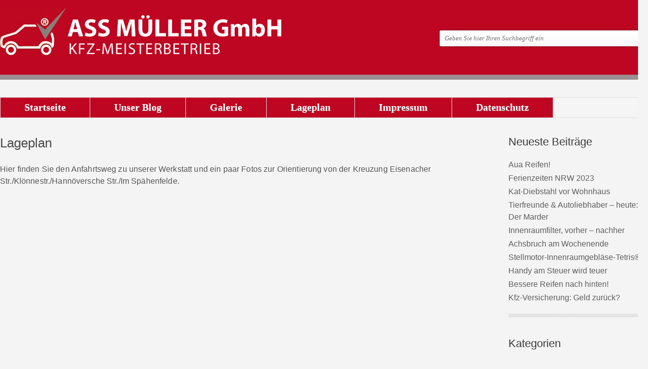

--- FILE ---
content_type: text/html; charset=UTF-8
request_url: https://ass-kfz.de/?page_id=80
body_size: 4322
content:
<!DOCTYPE html>
	
<html xmlns="http://www.w3.org/1999/xhtml" lang="de">
<head>
	<meta http-equiv="Content-Type" content="text/html; charset=UTF-8" />
	<title>Lageplan |  ASS Müller GmbH</title>

	<link rel="profile" href="http://gmpg.org/xfn/11" />
	<link rel="pingback" href="https://ass-kfz.de/xmlrpc.php" />

	<link rel='dns-prefetch' href='//fonts.googleapis.com' />
<link rel='dns-prefetch' href='//s.w.org' />
<link rel="alternate" type="application/rss+xml" title="ASS Müller GmbH &raquo; Feed" href="https://ass-kfz.de/?feed=rss2" />
<link rel="alternate" type="application/rss+xml" title="ASS Müller GmbH &raquo; Kommentar-Feed" href="https://ass-kfz.de/?feed=comments-rss2" />
		<script type="text/javascript">
			window._wpemojiSettings = {"baseUrl":"https:\/\/s.w.org\/images\/core\/emoji\/12.0.0-1\/72x72\/","ext":".png","svgUrl":"https:\/\/s.w.org\/images\/core\/emoji\/12.0.0-1\/svg\/","svgExt":".svg","source":{"concatemoji":"https:\/\/ass-kfz.de\/wp-includes\/js\/wp-emoji-release.min.js?ver=5.3.20"}};
			!function(e,a,t){var n,r,o,i=a.createElement("canvas"),p=i.getContext&&i.getContext("2d");function s(e,t){var a=String.fromCharCode;p.clearRect(0,0,i.width,i.height),p.fillText(a.apply(this,e),0,0);e=i.toDataURL();return p.clearRect(0,0,i.width,i.height),p.fillText(a.apply(this,t),0,0),e===i.toDataURL()}function c(e){var t=a.createElement("script");t.src=e,t.defer=t.type="text/javascript",a.getElementsByTagName("head")[0].appendChild(t)}for(o=Array("flag","emoji"),t.supports={everything:!0,everythingExceptFlag:!0},r=0;r<o.length;r++)t.supports[o[r]]=function(e){if(!p||!p.fillText)return!1;switch(p.textBaseline="top",p.font="600 32px Arial",e){case"flag":return s([127987,65039,8205,9895,65039],[127987,65039,8203,9895,65039])?!1:!s([55356,56826,55356,56819],[55356,56826,8203,55356,56819])&&!s([55356,57332,56128,56423,56128,56418,56128,56421,56128,56430,56128,56423,56128,56447],[55356,57332,8203,56128,56423,8203,56128,56418,8203,56128,56421,8203,56128,56430,8203,56128,56423,8203,56128,56447]);case"emoji":return!s([55357,56424,55356,57342,8205,55358,56605,8205,55357,56424,55356,57340],[55357,56424,55356,57342,8203,55358,56605,8203,55357,56424,55356,57340])}return!1}(o[r]),t.supports.everything=t.supports.everything&&t.supports[o[r]],"flag"!==o[r]&&(t.supports.everythingExceptFlag=t.supports.everythingExceptFlag&&t.supports[o[r]]);t.supports.everythingExceptFlag=t.supports.everythingExceptFlag&&!t.supports.flag,t.DOMReady=!1,t.readyCallback=function(){t.DOMReady=!0},t.supports.everything||(n=function(){t.readyCallback()},a.addEventListener?(a.addEventListener("DOMContentLoaded",n,!1),e.addEventListener("load",n,!1)):(e.attachEvent("onload",n),a.attachEvent("onreadystatechange",function(){"complete"===a.readyState&&t.readyCallback()})),(n=t.source||{}).concatemoji?c(n.concatemoji):n.wpemoji&&n.twemoji&&(c(n.twemoji),c(n.wpemoji)))}(window,document,window._wpemojiSettings);
		</script>
		<style type="text/css">
img.wp-smiley,
img.emoji {
	display: inline !important;
	border: none !important;
	box-shadow: none !important;
	height: 1em !important;
	width: 1em !important;
	margin: 0 .07em !important;
	vertical-align: -0.1em !important;
	background: none !important;
	padding: 0 !important;
}
</style>
	<link rel='stylesheet' id='parent-theme-css'  href='https://ass-kfz.de/wp-content/themes/pitch/style.css?ver=5.3.20' type='text/css' media='all' />
<link rel='stylesheet' id='wp-block-library-css'  href='https://ass-kfz.de/wp-includes/css/dist/block-library/style.min.css?ver=5.3.20' type='text/css' media='all' />
<link rel='stylesheet' id='pitch-css'  href='https://ass-kfz.de/wp-content/themes/p-child-theme/style.css?ver=1.3' type='text/css' media='all' />
<link rel='stylesheet' id='nivo-css'  href='https://ass-kfz.de/wp-content/themes/pitch/js/nivo/nivo-slider.css?ver=3.2' type='text/css' media='all' />
<link rel='stylesheet' id='flexslider-css'  href='https://ass-kfz.de/wp-content/themes/pitch/js/flexslider/flexslider.css?ver=1.8' type='text/css' media='all' />
<link rel='stylesheet' id='google-webfonts-css'  href='http://fonts.googleapis.com/css?family=Maven+Pro%7CDroid+Serif%3A400italic%7CDroid+Sans%3A400%2C700&#038;ver=5.3.20' type='text/css' media='all' />
<script type='text/javascript' src='https://ass-kfz.de/wp-includes/js/jquery/jquery.js?ver=1.12.4-wp'></script>
<script type='text/javascript' src='https://ass-kfz.de/wp-includes/js/jquery/jquery-migrate.min.js?ver=1.4.1'></script>
<script type='text/javascript' src='https://ass-kfz.de/wp-content/themes/pitch/js/nivo/jquery.nivo.slider.min.js?ver=3.2'></script>
<script type='text/javascript' src='https://ass-kfz.de/wp-content/themes/pitch/js/flexslider/jquery.flexslider.min.js?ver=1.8'></script>
<script type='text/javascript' src='https://ass-kfz.de/wp-content/themes/pitch/js/jquery.preload.min.js?ver=1.0.8'></script>
<script type='text/javascript'>
/* <![CDATA[ */
var pitch = {"sliderSpeed":"5500","sliderAnimationSpeed":"400","sliderEffect":"random","sliderRatio":"2.4"};
/* ]]> */
</script>
<script type='text/javascript' src='https://ass-kfz.de/wp-content/themes/pitch/js/pitch.min.js?ver=1.3'></script>
<link rel='https://api.w.org/' href='https://ass-kfz.de/index.php?rest_route=/' />
<link rel="EditURI" type="application/rsd+xml" title="RSD" href="https://ass-kfz.de/xmlrpc.php?rsd" />
<link rel="wlwmanifest" type="application/wlwmanifest+xml" href="https://ass-kfz.de/wp-includes/wlwmanifest.xml" /> 
<meta name="generator" content="WordPress 5.3.20" />
<link rel="canonical" href="https://ass-kfz.de/?page_id=80" />
<link rel='shortlink' href='https://ass-kfz.de/?p=80' />
<link rel="alternate" type="application/json+oembed" href="https://ass-kfz.de/index.php?rest_route=%2Foembed%2F1.0%2Fembed&#038;url=https%3A%2F%2Fass-kfz.de%2F%3Fpage_id%3D80" />
<link rel="alternate" type="text/xml+oembed" href="https://ass-kfz.de/index.php?rest_route=%2Foembed%2F1.0%2Fembed&#038;url=https%3A%2F%2Fass-kfz.de%2F%3Fpage_id%3D80&#038;format=xml" />
	<!--[if lt IE 9]>
	<script src="https://ass-kfz.de/wp-content/themes/pitch/js/html5shiv.js" type="text/javascript"></script>
	<![endif]-->
	<!--[if (gte IE 6)&(lte IE 8)]>
	  <script type="text/javascript" src="https://ass-kfz.de/wp-content/themes/pitch/js/selectivizr.js"></script>
	<![endif]-->
	<link rel="icon" href="https://ass-kfz.de/wp-content/uploads/2023/01/cropped-ASS-GmbH-Icon-32x32.jpg" sizes="32x32" />
<link rel="icon" href="https://ass-kfz.de/wp-content/uploads/2023/01/cropped-ASS-GmbH-Icon-192x192.jpg" sizes="192x192" />
<link rel="apple-touch-icon-precomposed" href="https://ass-kfz.de/wp-content/uploads/2023/01/cropped-ASS-GmbH-Icon-180x180.jpg" />
<meta name="msapplication-TileImage" content="https://ass-kfz.de/wp-content/uploads/2023/01/cropped-ASS-GmbH-Icon-270x270.jpg" />
</head>

<body class="page-template-default page page-id-80">



<div id="logo">
	<div class="container">
		<title="ASS Müller GmbH - KFZ-MEISTERBETRIEB" id="logo-link">
							<img src="https://ass-kfz.de/wp-content/uploads/2022/01/ASS-GmbH-Header.jpg" height="128" width="570" title="ASS Müller GmbH" alt="ASS Müller GmbH - KFZ-MEISTERBETRIEB" />
					</a>
		
		<form role="search" method="get" id="searchform" action="https://ass-kfz.de/" >
	<div>
	<input type="text" value="" name="s" id="s" placeholder="Geben Sie hier Ihren Suchbegriff ein" />
	<input type="submit" id="searchsubmit" value="Search" />
	</div>
	</form>	</div>
</div>

<div id="mainmenu" class="">
	<div class="container">
		<div class="menu-hauptmenu-container"><ul id="mainmenu-menu" class="menu"><li id="menu-item-106" class="menu-item menu-item-type-custom menu-item-object-custom menu-item-home menu-item-106"><a href="http://ass-kfz.de/">Startseite</a></li>
<li id="menu-item-107" class="menu-item menu-item-type-custom menu-item-object-custom menu-item-107"><a href="http://ass-kfz.de/?post_type=post">Unser Blog</a></li>
<li id="menu-item-210" class="menu-item menu-item-type-post_type menu-item-object-page menu-item-210"><a href="https://ass-kfz.de/?page_id=194">Galerie</a></li>
<li id="menu-item-110" class="menu-item menu-item-type-post_type menu-item-object-page current-menu-item page_item page-item-80 current_page_item menu-item-110"><a href="https://ass-kfz.de/?page_id=80" aria-current="page">Lageplan</a></li>
<li id="menu-item-109" class="menu-item menu-item-type-post_type menu-item-object-page menu-item-109"><a href="https://ass-kfz.de/?page_id=2">Impressum</a></li>
<li id="menu-item-461" class="menu-item menu-item-type-post_type menu-item-object-page menu-item-privacy-policy menu-item-461"><a href="https://ass-kfz.de/?page_id=457">Datenschutz</a></li>
<div class="clear"></div></ul></div>	</div>
</div>
<div id="post-single" class="post-80 page type-page status-publish hentry">
	<div class="container">
		<div class="post-container">
			<h1 class="post-title">Lageplan</h1>
			<div class="content entry-content">
				<p>Hier finden Sie den Anfahrtsweg zu unserer Werkstatt und ein paar Fotos zur Orientierung von der Kreuzung Eisenacher Str./Klönnestr./Hannöversche Str./Im Spähenfelde.</p>
<div class="PAD"><iframe src="https://www.google.com/maps/embed?pb=!1m19!1m8!1m3!1d9931.10518436238!2d7.482436560913075!3d51.517319989438995!3m2!1i1024!2i768!4f13.1!4m8!3e0!4m0!4m5!1s0x41703150ce952f9d%3A0x59c4d4418fbd67e7!2sAUTO-SOFORT-SERVICE%2C%20Eisenacher%20Str.%2015%2C%2044143%20Dortmund!3m2!1d51.5176599!2d7.483643799999999!5e0!3m2!1sde!2sde!4v1584568122063!5m2!1sde!2sde" width="738" height="500" frameborder="0" style="border:0;" allowfullscreen="" aria-hidden="false" tabindex="0"></iframe></div>
<div class="FON"><iframe src="https://www.google.com/maps/embed?pb=!1m19!1m8!1m3!1d9931.10518436238!2d7.482436560913075!3d51.517319989438995!3m2!1i1024!2i768!4f13.1!4m8!3e0!4m0!4m5!1s0x41703150ce952f9d%3A0x59c4d4418fbd67e7!2sAUTO-SOFORT-SERVICE%2C%20Eisenacher%20Str.%2015%2C%2044143%20Dortmund!3m2!1d51.5176599!2d7.483643799999999!5e0!3m2!1sde!2sde!4v1584568122063!5m2!1sde!2sde" width="345" height="300" frameborder="0" style="border:0;" allowfullscreen="" aria-hidden="false" tabindex="0"></iframe></div>
<div id="attachment_173" style="width: 465px" class="wp-caption alignnone"><img aria-describedby="caption-attachment-173" class="size-medium wp-image-173 " alt="Aus nördlicher Richtung von der Str. &quot;Im Spähenfelde&quot; kommend." src="http://ass-kfz.de/wp-content/uploads/2013/09/DSC01370-455x341.jpg" width="455" height="341" srcset="https://ass-kfz.de/wp-content/uploads/2013/09/DSC01370-455x341.jpg 455w, https://ass-kfz.de/wp-content/uploads/2013/09/DSC01370-1024x768.jpg 1024w, https://ass-kfz.de/wp-content/uploads/2013/09/DSC01370-600x450.jpg 600w, https://ass-kfz.de/wp-content/uploads/2013/09/DSC01370.jpg 2048w" sizes="(max-width: 455px) 100vw, 455px" /><p id="caption-attachment-173" class="wp-caption-text">Aus nördlicher Richtung von der Str. &#8222;Im Spähenfelde&#8220; kommend.</p></div>
<div id="attachment_175" style="width: 465px" class="wp-caption alignnone"><img aria-describedby="caption-attachment-175" class="size-medium wp-image-175" alt="Ein Blick in die &quot;Eisenacher Str.&quot; aus östlicher Richtung von der Hannöverschen Str." src="http://ass-kfz.de/wp-content/uploads/2013/09/DSC01365-455x341.jpg" width="455" height="341" srcset="https://ass-kfz.de/wp-content/uploads/2013/09/DSC01365-455x341.jpg 455w, https://ass-kfz.de/wp-content/uploads/2013/09/DSC01365-1024x768.jpg 1024w, https://ass-kfz.de/wp-content/uploads/2013/09/DSC01365-600x450.jpg 600w, https://ass-kfz.de/wp-content/uploads/2013/09/DSC01365.jpg 2048w" sizes="(max-width: 455px) 100vw, 455px" /><p id="caption-attachment-175" class="wp-caption-text">Ein Blick in die &#8222;Eisenacher Str.&#8220; aus östlicher Richtung von der Hannöverschen Str.</p></div>
<div id="attachment_171" style="width: 465px" class="wp-caption alignnone"><img aria-describedby="caption-attachment-171" class="size-medium wp-image-171" alt="Auf der &quot;Eisenacher Str.&quot; mit Blick auf die Einfahrt rechts." src="http://ass-kfz.de/wp-content/uploads/2013/09/DSC01380-455x341.jpg" width="455" height="341" srcset="https://ass-kfz.de/wp-content/uploads/2013/09/DSC01380-455x341.jpg 455w, https://ass-kfz.de/wp-content/uploads/2013/09/DSC01380-1024x768.jpg 1024w, https://ass-kfz.de/wp-content/uploads/2013/09/DSC01380-600x450.jpg 600w, https://ass-kfz.de/wp-content/uploads/2013/09/DSC01380.jpg 2048w" sizes="(max-width: 455px) 100vw, 455px" /><p id="caption-attachment-171" class="wp-caption-text">Auf der &#8222;Eisenacher Str.&#8220; mit Blick auf die Einfahrt rechts.</p></div>
<div id="attachment_172" style="width: 465px" class="wp-caption alignnone"><img aria-describedby="caption-attachment-172" class="size-medium wp-image-172 " alt="Vor dem Schild in die Einfahrt rechts einbiegen und dann ca. 100m geradeaus." src="http://ass-kfz.de/wp-content/uploads/2013/09/DSC01386-455x341.jpg" width="455" height="341" srcset="https://ass-kfz.de/wp-content/uploads/2013/09/DSC01386-455x341.jpg 455w, https://ass-kfz.de/wp-content/uploads/2013/09/DSC01386-1024x768.jpg 1024w, https://ass-kfz.de/wp-content/uploads/2013/09/DSC01386-600x450.jpg 600w, https://ass-kfz.de/wp-content/uploads/2013/09/DSC01386.jpg 2048w" sizes="(max-width: 455px) 100vw, 455px" /><p id="caption-attachment-172" class="wp-caption-text">Vor dem Schild in die Einfahrt rechts einbiegen und dann ca. 100m geradeaus.</p></div>
<p>© 2010-20 ASS-KFZ.de &#8211; Hans-Jürgen Müller</p>
				<div class="clear"></div>
							</div>

			
		</div>
		<div id="sidebar" class="sidebar-container">
			<li id="recent-posts-2" class="widget widget_recent_entries">		<h2 class="widgettitle">Neueste Beiträge</h2>
		<ul>
											<li>
					<a href="https://ass-kfz.de/?p=637">Aua Reifen!</a>
									</li>
											<li>
					<a href="https://ass-kfz.de/?p=413">Ferienzeiten NRW 2023</a>
									</li>
											<li>
					<a href="https://ass-kfz.de/?p=619">Kat-Diebstahl vor Wohnhaus</a>
									</li>
											<li>
					<a href="https://ass-kfz.de/?p=626">Tierfreunde &#038; Autoliebhaber &#8211; heute: Der Marder</a>
									</li>
											<li>
					<a href="https://ass-kfz.de/?p=638">Innenraumfilter, vorher &#8211; nachher</a>
									</li>
											<li>
					<a href="https://ass-kfz.de/?p=593">Achsbruch am Wochenende</a>
									</li>
											<li>
					<a href="https://ass-kfz.de/?p=602">Stellmotor-Innenraumgebläse-Tetris®</a>
									</li>
											<li>
					<a href="https://ass-kfz.de/?p=576">Handy am Steuer wird teuer</a>
									</li>
											<li>
					<a href="https://ass-kfz.de/?p=569">Bessere Reifen nach hinten!</a>
									</li>
											<li>
					<a href="https://ass-kfz.de/?p=574">Kfz-Versicherung: Geld zurück?</a>
									</li>
					</ul>
		<div class="separator"></div></li><li id="categories-2" class="widget widget_categories"><h2 class="widgettitle">Kategorien</h2>
		<ul>
				<li class="cat-item cat-item-1"><a href="https://ass-kfz.de/?cat=1">Allgemein</a>
</li>
	<li class="cat-item cat-item-45"><a href="https://ass-kfz.de/?cat=45">BÜHNENSHOW</a>
</li>
	<li class="cat-item cat-item-43"><a href="https://ass-kfz.de/?cat=43">NEUIGKEITEN</a>
</li>
	<li class="cat-item cat-item-41"><a href="https://ass-kfz.de/?cat=41">TERMINE</a>
</li>
	<li class="cat-item cat-item-40"><a href="https://ass-kfz.de/?cat=40">TIPP</a>
</li>
	<li class="cat-item cat-item-46"><a href="https://ass-kfz.de/?cat=46">UNSER TEAM</a>
</li>
		</ul>
			<div class="separator"></div></li></div>		<div class="clear"></div>
	</div>
</div>


<div id="footer">
	<div class="pointer"></div>
	<div class="container">
		<ul class="widgets">
			<li id="text-2" class="widget widget_text" style="width:50%" ><h2 class="widgettitle">ASS Müller GmbH</h2>
			<div class="textwidget"><br />
Eisenacher Str. 15<br />
D-44143 Dortmund<br />
<br />
Telefon: +49 (0)231 560 08 55<br />
Telefax: +49 (0)231 560 08 57<br />
<br />
E-Mail: <script type="text/javascript">// <![CDATA[
var name = "info";
		var domain = "ass-kfz.de";
		document.write('<a href=\"mailto:' + name + '@' + domain + '\">');
		document.write(name + '@' + domain + '</a>');
// ]]></script><br /><br />
Geschäftsführer: Hans-Jürgen Müller<br />
Amtsgericht Dortmund<br />
HRB: 32775<br /></div>
		</li>
<li id="text-3" class="widget widget_text" style="width:50%" ><h2 class="widgettitle">Öffnungszeiten</h2>
			<div class="textwidget">Montag-Freitag<br />
08.00 Uhr  - 13.00 Uhr<br />
und <br />
14.00 Uhr  - 18.00 Uhr<br />
<br />
Samstag<br />
geschlossen<br /></div>
		</li>
		</ul>
	</div>
</div>

<div id="copyright">
	<div class="container">
		© 2023 ASS Müller GmbH — KFZ-Meisterbetrieb — Mit uns fahren Sie gut und günstig! — Telefon: (0231) 560 08 55/-56	</div>
</div>

<script type='text/javascript' src='https://ass-kfz.de/wp-includes/js/comment-reply.min.js?ver=5.3.20'></script>
<script type='text/javascript' src='https://ass-kfz.de/wp-includes/js/wp-embed.min.js?ver=5.3.20'></script>
</body>
</html>

--- FILE ---
content_type: text/css
request_url: https://ass-kfz.de/wp-content/themes/p-child-theme/style.css?ver=1.3
body_size: 3406
content:
@charset "UTF-8";



/*

	Theme Name: Child Theme [www.ass-kfz.de]

	Theme URI: http://www.ass-kfz.de ‎

	Author: Christian Knaak

	Author URI: http://www.christianknaak.com

	Description: Eine individuelle Theme-Anpassung

	Version: 1.1

	License: exclusiv/exclusively developed for www.ass-kfz.de

	License URI: none

	Tags: Wordpress, Child Theme, Vorlage, Thema, Themes

	Text Domain: p-child-theme

	

	Template: pitch

*/



/* HEADER */


p {

    font-family: 'Droid Sans',sans-serif;

    font-size: 1.3em;
    line-height: 1.6em;

    font-weight: normal;

letter-spacing: 0.009em;

}


#logo .container {

    display: block;

    margin: 0 auto;

    position: relative;

    width: 1300px;

}



#logo {

    width: 100%;

background: #BE0622; margin: 0px auto 35px;

padding: 10px 0;

    display: block;

border-bottom: 10px;

border-bottom-color:#9B8F91;

border-bottom-style:solid;

}



#logo h1 {

    background: transparent;

    color: #FFFFFF;

    display: inline-block;

    font-family: 'Droid Sans',sans-serif;

    font-size: 44px;

    font-weight: 700;

    letter-spacing: 0px;

text-shadow: 0 1px 0 #9B8F91;

}

#logo h2 {

    background: transparent;

    color: #FFFFFF;

    display: inline-block;

    font-family: 'Droid Sans',sans-serif;

    font-size: 29px;

    font-weight: 400;

letter-spacing: 0.009em;

text-shadow: 0 1px 0 #9B8F91;

}

#logo #searchform #s {

    background: -moz-linear-gradient(center top , #FFFFFF 0%, #F9F9F9 100%) repeat scroll 0 0 transparent;

    border: 1px solid #E2E2E2;

    border-radius: 4px 4px 4px 4px;

    box-shadow: 1px 2px 3px rgba(0, 0, 0, 0.06) inset;

    color: #707070;

    font: italic 1.1em 'Droid Serif',serif;

    padding: 8px 10px;

    width: 30em;

    border: 2px solid #9F0622;

    outline: none;

}



/* HAUPTMENUE */

ul#mainmenu-menu li.menu-item a {

    -moz-box-sizing: border-box;



    color: #FFF;
    background: #BE0622;

    display: block;

    height: 2em;

    padding: 10px 48px;
    font-size: 1.8em;
    font-family: "Droid Sans", sans serif;           
    letter-spacing: 0.2em
    text-decoration: none;
    text-shadow: 0 1px 0 #9B8F91;

}



ul#mainmenu-menu li.menu-item a:hover {

background: #BE0622;

}



/* BLOGBILDER */



.home-loop .post-list li.post img {

    height: auto;

    margin-bottom: 13px;

}





.post-main img {

    height: 341px;

}







/* ICONS */

#site-features .feature .icon {

    background: url("images/feature.png") no-repeat scroll 0 0 transparent;

    height: 45px;

    width: 45px;

}





/* WIDGET SLIDER*/



#slider .indicators .indicator p {

    color: #777777;

    font: italic 11px 'Droid Serif',serif;

    line-height: 1.5em;

    margin-top: 2px;

    min-height: 1em;

}



#slider .indicators .indicator a {

    color: #BE0622;

}





/* WIDGET CALL*/



#call-to-action a {

    background: none repeat scroll 0 0 #BE0622;

    border-radius: 3px 3px 3px 3px;

    color: #FFFFFF;

    display: block;

    font: italic 1.1em 'Droid Serif',serif;

    margin-top: -17px;

    padding: 10px 40px;

    position: absolute;

    right: 25px;

    text-decoration: none;

    text-shadow: 0 1px 0 #9F0622;

    top: 50%;

}





/* WIDGET FEATURES */



#site-features .feature p {

 /*   color: #474747;  */
    
    color: #BE0622;

font-family: 'Droid Sans',sans-serif;

text-transform: uppercase;

    font-weight: bold;

    font-size: 1.6em;

    line-height: 2.0em;

    margin-top: 20px;

}



/* WIDGET ANGEBOT */



.origin-widget.origin-widget-price-box-simple-clean {

width:183px;

    background: none repeat scroll 0 0 #FCFCFC;

    border: 1px solid #D0D0D0;

    box-shadow: 0 1px 2px rgba(0, 0, 0, 0.1);

    padding: 25px 20px;

}



.origin-widget.origin-widget-price-box-simple-clean h2 {

color: #BE0622;

    font: bold 1.6em 'Droid Sans',sans-serif;

    margin-bottom: 10px;

    line-height: 1;

    margin: 0 0 0.25em;

    text-align: center;

}



.origin-widget.origin-widget-price-box-simple-clean p

{

    color: #BE0622;

}



.origin-widget. origin-widget-button-simple-black a {

    background: #BE0622;

}



/* BLOG */



.home-loop .post-list li.post h4 {

    color: #3b3b3b;

    font-family: 'Droid Sans',sans-serif;
    font-size: 1.6em;
    line-height:1.9em;
    font-weight: bold;
    margin-bottom: 9px;

    text-align: center;

}



/* FOOTER */



#copyright {

    background: none repeat scroll 0 0 #9B8F91;

    box-shadow: 0 5px 0 rgba(0, 0, 0, 0.2) inset;

    color: #FFF;

    font-family: 'Droid Sans',sans-serif;

    font-size: 1.3em;

font-weight: bold;

font-style: normal;

letter-spacing: 0.1em;

word-spacing: 0.1em;

    padding: 15px 0;

    text-align: center;

}


#footer .container {

    margin: 0 auto;

    position: relative;

    width: 1300px;

}

#sidebar .widget h2.widgettitle {
    color: #3b3b3b;
    font: 1.8em 'Droid Sans', sans-serif;
    margin-bottom: 1em;
}

#sidebar .widget a {
    color: #5e5e5e;
    font: 1.3em/1.6em 'Droid Sans', sans-serif;
    text-decoration: none;
}

#loop.loop-posts .post-info .extras {
    font-size: 11px;
    text-align: right;
    font: 1.3em/1.6em 'Droid Sans', sans-serif;
    text-decoration: none;
}

#comments {
    margin-top: 35px;
    font: 1.1em/1.6em 'Droid Sans', sans-serif;
}

#post-single.type-post .post-info {
    color: #777;
    font: italic 1.1em/1.6em 'Droid Serif', serif;
    margin-bottom: 25px;
    margin-top: -18px;
}


#footer li.widget h2.widgettitle {

    color: #DBDBDB;

    font: bold 1.6em 'Droid Sans',sans-serif;

    margin-bottom: 10px;

}

 #footer li.widget {
	color: #b8b8b8;
    font-family: 'Droid Sans',sans-serif;
    font-size: 1.2em;
    line-height: 1.3em;
    font-weight: normal;
    letter-spacing: 0.009em;
}


/* ACTIVE LINKS */

a:link

 {

transition: all .3s ease-in-out;

-moz-transition: all .3s ease-in-out;

-webkit-transition: all .3s ease-in-out;

-o-transition: all .3s ease-in-out;

text-decoration: none;

}

#ie{

display:none;

text-decoration: none;

}



a:hover

 {

color: #FFF; url(/images/CCC.png) 50% 50% repeat-x; opacity: .75; filter:Alpha(Opacity=75);

}



a:active

 {

color: #BE0622;

}

 .home-loop h3 {
	color: #3b3b3b;
	font: 1.6em "Droid Sans", sans-serif;
	margin-bottom: 30px;
}


 #slider .indicators .indicator h4 {
	color: #5e5e5e;
	font: bold 1.6em/1.9em 'Droid Sans', sans-serif;
  letter-spacing:0.05em;
}

#slider .indicators .indicator p {
	color: #777777;
	font: italic 1.3em 'Droid Serif', serif;
  line-height: 1.8em;
	margin-top: 2px;
	min-height: 1em;

}

/* =Home Loop  : Post 
-------------------------------------------------------------- */

.home-loop .post-list li.post {
	width: 245px;
	
	float: left;
	padding: 0 10px;
}

.home-loop .post-list li.post a {
	text-decoration: none;
}

.home-loop .post-list li.post img {
	margin-bottom: 13px;
  width:100%;
}

.home-loop .post-list li.post .placeholder {
	width: 245px;
	height: auto;
	
	background: #E9E9E9;
	display: block;
	margin-bottom: 13px;
}

.home-loop .post-list li.post.type-client img {
	width: 100% !important;
	height: auto;
	
	box-shadow: 0 1px 2px rgba(0,0,0,0.15);
}

.home-loop .post-list li.post h4 {
	color: #3b3b3b;
	font: bold 1.6em/1.9em 'Droid Sans', sans-serif;
	margin-bottom: 9px;
	text-align: center;
}

.home-loop .post-list li.post p {
	color: #777777;
	font: italic 1.3em 'Droid Serif', serif;
	line-height: 1.8em;
}

#loop.loop-posts .post-main h2.post-title a {
    color: #474747;
    	font: bold 1.6em 'Droid Sans', sans-serif;
    text-decoration: none;
}

#loop .pagination .nav-next {
    float: right;
	font: bold 1.3em 'Droid Sans', sans-serif;
    padding-right: 10px;
}

#loop.loop-posts .post-main .read-more a {
    color: #303030;
	font: italic 1.3em 'Droid Serif', serif;
    text-decoration: none;
}


/* =Post Single  : Page 
-------------------------------------------------------------- */

#post-single.type-page .post-container,
#post-single.error-404 .post-container,
#post-single.type-forum .post-container,
#post-single.type-topic .post-container {
	width: 900px;
	
	float: left;
}

.FON   {
    display: none;
}



/* Responsive PAD */

  @media (max-width: 768px) {

   #logo .container {
    display: block;
    margin: 0 auto;
    position: relative;
    width: 768px;
}

#logo #searchform #s {
    display: none;
}


#logo img{
    padding: 0px 80px;
	}

ul#mainmenu-menu li.menu-item {  
     display: none;     
} 

     ul#mainmenu-menu {  
     border: 0px solid #E2E2E2;
     } 

#mainmenu {
    margin: 0;
    word-wrap: break-word;
}

.container {
    position: relative;
    width: 768px;
    display: block;
    margin: 0 auto;
}


#slider .indicators .indicator h4 {
    color: #5e5e5e;
    font: bold 1.6em/1.6em 'Droid Sans', sans-serif;
    letter-spacing: 0.05em;
}

#slider .indicators .indicator p {
    color: #777777;
    font: italic 1.2em 'Droid Serif', serif;
    line-height: 1.6em;
    margin-top: 2px;
    min-height: 1em;
}

#site-features .feature .icon {
    margin-left: 20px;
}

#site-features .feature p {
    color: #BE0622;
    font-family: 'Droid Sans',sans-serif;
    text-transform: uppercase;
    font-weight: bold;
    font-size: 1.4em;
    line-height: 1.8em;
    margin-top: 20px;
    margin-left: 20px;
}

#call-to-action h3 {
    color: #555555;
    font: 1.4em 'Droid Sans', sans-serif;
}

.home-loop h3 {
    margin-left: 20px;
}

.home-loop .nav a.next {
    margin-right: 20px;
}

.home-loop .post-list li.post h4 {
    font: bold 1.3em/1.5em 'Droid Sans', sans-serif;
}

#footer .container {
    margin: 0 auto;
    position: relative;
    width: 768px;
}

#footer {
    position: relative;
    width: 768px;
    background: url(images/footer.png) repeat;
    margin-top: 45px;
    padding: 45px 0;
}
  
  #copyright {
    background: none repeat scroll 0 0 #9B8F91;
    box-shadow: 0 5px 0 rgba(0, 0, 0, 0.2) inset;
    color: #FFF;
    font-family: 'Droid Sans',sans-serif;
    font-size: 1.1em;
    line-height: 1.3em;
    font-weight: bold;
    font-style: normal;
    letter-spacing: 0.1em;
    word-spacing: 0.1em;
    padding: 15px 0;
    text-align: center;
}

.pagination {
    width: 768px;
    margin-left: 15px;
}

#loop .pagination .nav-next {
    float: right;
    margin-right: 30px;
}

#post-single.type-page .post-container, #post-single.error-404 .post-container, #post-single.type-forum .post-container, #post-single.type-topic .post-container {
    width: 768px;
    margin-left: 15px;
    float: left;

    }
    
.FON   {
    display: none;
}

#sidebar {
    width: 768px;
    float: right;
    word-wrap: break-word;
}

ul#recent-posts-2 ul#categories-2 ul#wpp-2 {
    
}


#sidebar .widget {
    width: 240px;
    float: right;
    word-wrap: break-word;
    
    color: #76676;
    list-style: none;
    margin-bottom: 40px;
    margin-left: 15px;
}

#sidebar .widget .separator {
    display: none;
} 

#post-single.type-page .post-container, #post-single.error-404 .post-container, #post-single.type-forum .post-container, #post-single.type-topic .post-container {
    width: 753px;
    float: left;
}    

 #post-single.type-post .post-container {
    width: 768px;
    float: left;
    margin-left: 15px;
}

.entry-content {
    color: #555;
    width: 730px;
    line-height: 1.5em;
}

#post-single.type-post .post-info {

    width: 730px;
}

#comments {
    margin-top: 35px;
    margin-bottom: 45px;
    font: 1.1em/1.6em 'Droid Sans', sans-serif;
}

.entry-content p {
    margin: 1.5em 0;
    width:450px;
}

.separator {
    margin: 30px 15px 30px 0;
    width: 738px;
}

#mg-wprm-wrap li.menu-item a {
    font-size: 1.3em;
    font-family: 'Droid Sans',sans-serif;   
    text-transform: none;
    font-weight: normal;
}

.wpr_search .wpr-search-field {
    font-family: 'Droid Sans',sans-serif;  
    padding: 5px !important;
    border: 1px solid #ccc;
    max-width: 100%;
    height: 35px;
}

#wprmenu_bar, html body .wprm-overlay.active, .cbp-spmenu-push, .wprmenu_icon span {
    left: 0;
    /* transparenz */
    background-color: rgba(155, 143, 145, 0.7);
    
}

  	}
 
 
 
  
  /* Responsive FON */
  
  @media (max-width: 375px) {
  
#logo .container {
    display: block;
    margin: 0 auto;
    position: ;
    margin-left: 15px;
    width: 345px;
}

#logo #searchform #s {
    display: none;
}


#logo {
    width: 345px;
    padding: 0px 15px;
	}
  
  
  
  #logo img {
    width: 90%;
    height: 90%;
    padding: 0px;
	}

ul#mainmenu-menu li.menu-item a {  
     display: none;
     } 
     
     ul#mainmenu-menu {  
     border: 0px solid #E2E2E2;
     } 
     
#mainmenu {
    margin: 0;
    word-wrap: break-word;
}


.container {
    position: relative;
    max-width: 375px;
    display: block;
    margin: 0 auto;
}


#slider .indicators .indicator .indicator-container {
    position: relative;
    padding: 25px 15px;
    width: 345px;
}

#slider .indicators {
    background: #f1f1f1;
    display: none;
}

#slider .indicators .indicator h4 {
    color: #5e5e5e;
    font: bold 1.3em/1.3em 'Droid Sans', sans-serif;
    letter-spacing: 0.05em;
    padding-left: 10px;
}

#slider .indicators .indicator p {
    color: #777777;
    font: italic 1.1em 'Droid Serif', serif;
    line-height: 1.6em;
    margin-top: 2px;
    min-height: 1em;
    padding-left: 10px;
}

#call-to-action h3 {
    color: #555555;
    font: 1.1em/1.6em 'Droid Sans', sans-serif;
    width: 170px;
}


#site-features .feature {
    width: 100%;
    -moz-box-sizing: border-box;
    -webkit-box-sizing: border-box;
    box-sizing: border-box;
    float: left;
    padding-left: 15px;
    padding-bottom: 20px;
}

.feature-list {
    width: 355px !important;
 }

#site-features .feature .icon {
    margin: 0 13.5em 0;
}

#site-features .feature p {
    color: #BE0622;
    font-family: 'Droid Sans',sans-serif;
    text-transform: uppercase;
    font-weight: bold;
    font-size: 1.6em;
    line-height: 1.6em;
    margin-top: 20px;
    margin-left: 15px;
}

#call-to-action h3 {
    color: #555555;
    font: 1.4em 'Droid Sans', sans-serif;
}

.home-loop h3 {
    margin-left: 15px;
}

.home-loop .nav a.next {
    margin-right: 15px;
}

.home-loop .post-list li.post h4 {
    font: bold 1.3em/1.5em 'Droid Sans', sans-serif;
}

#textwidget {
    width: 325px;
}

#footer .container {
    margin: 0 auto;
    position: relative;
    width: 325px;
}

#footer {
    position: relative;
    width: 375px;
    background: url(images/footer.png) repeat;
    margin-top: 45px;
    padding: 45px 0;
}

#footer li.widget {
    padding: 0 0 35px 45px;
    width: 300px !important;
}

li.widget {
    float: left;
    
}

#text-2 {
    width: 345px !important;   
}

#text-3 {
    width: 345px !important;   
}
  
  #copyright {
    background: none repeat scroll 0 0 #9B8F91;
    box-shadow: 0 5px 0 rgba(0, 0, 0, 0.2) inset;
    color: #FFF;
    font-family: 'Droid Sans',sans-serif;
    font-size: 1.1em;
    line-height: 1.3em;
    font-weight: bold;
    font-style: normal;
    letter-spacing: 0.1em;
    word-spacing: 0.1em;
    padding: 15px 0;
    margin-bottom: 10px;
    text-align: center;
}

#copyright .container {
    width: 330px !important;
    padding: 0;
}

.pagination {
    width: 375px;
    margin-left: 15px;
}


    #loop.loop-posts .post-main {
    margin-left: 15px;
    float: left;
    width: 225px;
}

#loop.loop-posts .post-main h2.post-title a {
    color: #474747;
    font: bold 1.3em/1.3em 'Droid Sans', sans-serif;
    text-decoration: none;
}

#loop.loop-posts .post-info .extras div {
    margin-bottom: 3px;
    font-size: 0.9em;
}

.post-main img {
    height: auto;
    width: 240px;
}

#loop .pagination .nav-next {
    float: right;
    margin-right: 30px;
}

.PAD   {
    display: none;
}
.FON   {
    display: block;
}

#sidebar {
    width: 375px;
    float: right;
    word-wrap: break-word;
}

ul#recent-posts-2 ul#categories-2 ul#wpp-2 {
    
}


#sidebar .widget {
    width: 345px;
    float: right;
    word-wrap: break-word;
    
    color: #76676;
    list-style: none;
    margin-bottom: 40px;
    margin-left: 15px;
}

#sidebar .widget .separator {
    display: none;
}     

 #post-single.type-post .post-container {
    width: 375px;
    float: left;
    margin-left: 15px;
}

#post-single h1.post-title {
    color: #474747;
    font: bold 1.6em 'Droid Sans', sans-serif;
    margin-bottom: 25px;
}

.entry-content {
    color: #555;
    width: 345px;
    line-height: 1.5em;
    margin-left:15px;
}

#post-single h1.post-title {
    margin-left:15px;
}

#post-single.type-post .post-info {

    width: 345px !important;
}

#post-single.type-post .post-container {
    width: 375px;
    float: left;
    margin-left: 0px;
}

#post-single.type-post .post-info {
    color: #777;
    font: italic 1.1em/1.6em 'Droid Serif', serif;
    margin-bottom: 25px;
    margin-top: -18px;
    margin-left: 15px;
}

#respond {
    margin: 15px;
    width: 345px; }

#commentform #comment {
    width: 345px;
    height: 200px;
}


label {
    font: 1.1em 'Droid Sans', sans-serif;

}

.separator {
    margin: 30px 15px 30px 15px;
    width: 345px;
}

.comment .avatar-container {
    position: relative;
    width: 0px;
    height: 0px;
    box-shadow: none;
    display: none;
}

.comment .comment-text {
    margin-left: 0px;
}

entry-content {
    color: #555;
    width: 245px !important;
    line-height: 1.5em;
    
}

#comments {
    margin-top: 35px;
    margin-bottom: 45px;
    font: 1.1em/1.6em 'Droid Sans', sans-serif;
}

ul.children   {
    margin-left: -88px;
}

.entry-content p {    
    margin: 1.5em 0;
    width:345px;
}

h3#reply-title, h3#reply-title a, h3#comments-title {
    color: #333;
    font-family: 'Droid Sans', sans-serif;
    font-size: 17px;
    margin-bottom: 1.5em;
    margin-left: 15px;
}

.comment .comment-info .comment-author, .comment .comment-info .comment-author a {
    color: #303030;
    display: inline-block;
    font-weight: bold;
    padding-left: 8px;
    text-decoration: none;
}

.comment .comment-info .comment-date {
    color: #5e5e5e;
    padding-left: 15px;
}

.separator {
    margin: 30px 15px;
    width: 345px;
}

#mg-wprm-wrap li.menu-item a {
    font-size: 1.3em;
    font-family: 'Droid Sans',sans-serif;   
    text-transform: none;
    font-weight: normal;
}

.wpr_search .wpr-search-field {
    font-family: 'Droid Sans',sans-serif;  
    padding: 5px !important;
    border: 1px solid #ccc;
    max-width: 100%;
    height: 35px;
}

#wprmenu_bar {
    height: 42px;
    width: 375px !important;
}

#wprmenu_bar, html body .wprm-overlay.active, .cbp-spmenu-push, .wprmenu_icon span {
    left: 0;
    /* transparenz */
    background-color: rgba(155, 143, 145, 0.7);
    
}

#cookie-law p {
    padding: 0 !important;
    margin: 0 !important;
    text-align: left !important;
    font-size: 1.1em !important;
    line-height: 1.3em !important;
    color: #888;
}


.home-loop .post-list li.post {
	width: 345px;
  margin: 0 5px 13px 25px;	
	float: left;
	padding: 0;
}

.home-loop .post-list li.post img {
    width: 345px;
}

.post {

    width: 375px;
}

.wp-caption p.wp-caption-text {
    font-size: 1.1em;
    line-height: 1.6em;
    margin: 0;
}

#post-single.type-page .post-container, #post-single.error-404 .post-container, #post-single.type-forum .post-container, #post-single.type-topic .post-container {
    width: 345px;
    margin-left: -0px;
    float: left;
}

}

--- FILE ---
content_type: text/javascript
request_url: https://ass-kfz.de/wp-content/themes/pitch/js/pitch.min.js?ver=1.3
body_size: 596
content:
/* Received errors from Closure Compiler API:
Error(22): Too many compiles performed recently.  Try again later.
(Using fallback minifier)
*/

jQuery(function($){var midTimeout=null;$('#slider .nivoSlider').nivoSlider({directionNav:false,effect:window.pitch.sliderEffect,animSpeed:window.pitch.sliderAnimationSpeed,pauseTime:window.pitch.sliderSpeed,captionOpacity:0,beforeChange:function(x){setTimeout(function(){var data=$('#slider .nivoSlider').data('nivo:vars');$('#slider .indicators .indicator').removeClass('active').eq(data.currentSlide).addClass('active');},50);}});$('#slider .indicators .indicator').each(function(i,el){$(el).click(function(){$('#slider .nivo-controlNav a').eq(i).click();return false;});});$('.home-loop').each(function(){var $$=$(this);var i=0;$$.find('.nav .next').click(function(){if(i>=$$.find('.post').length-4)return false;$(this).animate({opacity:0.6},100).animate({opacity:1},100);$$.find('.post-list').animate({'margin-left':-((++i)*375)},'fast');return false;});$$.find('.nav .prev').click(function(){if(i==0)return false;$(this).animate({opacity:0.6},100).animate({opacity:1},100);$$.find('.post-list').animate({'margin-left':-((--i)*375)},'fast');return false;});});$('.comment .avatar-container .avatar').each(function(){var $$=$(this);$$.closest('.avatar-container').css('background-image','url('+$$.attr('src')+')');$$.remove();});var resetHover=function(){$('.comment-reply-link').hide();$('.comment').each(function(){var $$=$(this);if($$.is(':hover')&&(!$$.has('.children')||!$$.find('.children').eq(0).is(':hover'))){$$.find('.comment-reply-link').eq(0).show();}});}
$('.comment .comment-reply-link').hide().closest('.comment').mouseleave(resetHover).mouseenter(resetHover);$('img.preload').each(function(){var $$=$(this).css('visibility','hidden');$.preload($(this),{onComplete:function(a){$$.css('visibility','visible').hide().fadeIn();}});});$('.flexslider').flexslider({});$('#mainmenu ul#mainmenu-menu ul.sub-menu li').each(function(){$(this).parent().closest('.menu-item').css('position','static');$(this).closest('.sub-menu').css({'width':$(this).parent().closest('li').width(),'left':$(this).parent().closest('li').position().left});});});